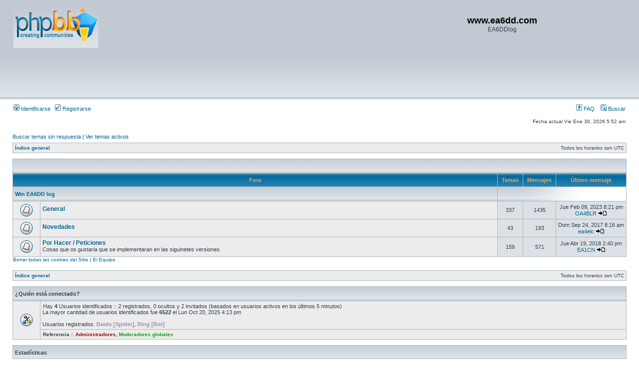

--- FILE ---
content_type: text/html; charset=UTF-8
request_url: http://ea6dd.com/foro/index.php?sid=114b3b411c61bc58db33f7cec8253d9d
body_size: 3695
content:
<!DOCTYPE html PUBLIC "-//W3C//DTD XHTML 1.0 Transitional//EN" "http://www.w3.org/TR/xhtml1/DTD/xhtml1-transitional.dtd">
<html xmlns="http://www.w3.org/1999/xhtml" dir="ltr" lang="es" xml:lang="es">
<head>

<meta http-equiv="content-type" content="text/html; charset=UTF-8" />
<meta http-equiv="content-language" content="es" />
<meta http-equiv="content-style-type" content="text/css" />
<meta http-equiv="imagetoolbar" content="no" />
<meta name="resource-type" content="document" />
<meta name="distribution" content="global" />
<meta name="keywords" content="" />
<meta name="description" content="" />

<title>www.ea6dd.com &bull; Página principal</title>

        <!-- App Indexing for Google Search -->
        <link href="android-app://com.quoord.tapatalkpro.activity/tapatalk/ea6dd.com/foro/?location=index" rel="alternate" />
        



<link rel="stylesheet" href="./styles/subsilver2/theme/stylesheet.css" type="text/css" />

<script type="text/javascript">
// <![CDATA[


function popup(url, width, height, name)
{
	if (!name)
	{
		name = '_popup';
	}

	window.open(url.replace(/&amp;/g, '&'), name, 'height=' + height + ',resizable=yes,scrollbars=yes,width=' + width);
	return false;
}

function jumpto()
{
	var page = prompt('Introduce el número de página al que desea saltar:', '');
	var per_page = '';
	var base_url = '';

	if (page !== null && !isNaN(page) && page == Math.floor(page) && page > 0)
	{
		if (base_url.indexOf('?') == -1)
		{
			document.location.href = base_url + '?start=' + ((page - 1) * per_page);
		}
		else
		{
			document.location.href = base_url.replace(/&amp;/g, '&') + '&start=' + ((page - 1) * per_page);
		}
	}
}

/**
* Find a member
*/
function find_username(url)
{
	popup(url, 760, 570, '_usersearch');
	return false;
}

/**
* Mark/unmark checklist
* id = ID of parent container, name = name prefix, state = state [true/false]
*/
function marklist(id, name, state)
{
	var parent = document.getElementById(id);
	if (!parent)
	{
		eval('parent = document.' + id);
	}

	if (!parent)
	{
		return;
	}

	var rb = parent.getElementsByTagName('input');
	
	for (var r = 0; r < rb.length; r++)
	{
		if (rb[r].name.substr(0, name.length) == name)
		{
			rb[r].checked = state;
		}
	}
}



// ]]>
</script>
</head>
<body class="ltr">
<!-- Tapatalk Detect body start --> 
<script type="text/javascript">
if(typeof(app_ios_id) != "undefined") {
	tapatalkDetect();
}
</script>
<!-- Tapatalk Detect banner body end -->

<a name="top"></a>
<div id="wrapheader">

	<div id="logodesc">
		<table width="100%" cellspacing="0">
		<tr>
			<td><a href="./index.php?sid=9b7be43d02eb3e1b6f1a9c5cab91c465"><img src="./styles/subsilver2/imageset/site_logo.gif" width="170" height="94" alt="" title="" /></a></td>
			<td width="100%" align="center"><h1>www.ea6dd.com</h1><span class="gen">EA6DDlog</span></td>
		</tr>
                <tr>
                        <td>
				<script type="text/javascript"><!--
				google_ad_client = "ca-pub-0680914199883950";
				/* foro */
				google_ad_slot = "3365218043";
				google_ad_width = 728;
				google_ad_height = 90;
				//-->
				</script>
				<script type="text/javascript"
				src="http://pagead2.googlesyndication.com/pagead/show_ads.js">
				</script>
			</td>
		</tr>
		</table>
	</div>

	<div id="menubar">
		<table width="100%" cellspacing="0">
		<tr>
			<td class="genmed">
				<a href="./ucp.php?mode=login&amp;sid=9b7be43d02eb3e1b6f1a9c5cab91c465"><img src="./styles/subsilver2/theme/images/icon_mini_login.gif" width="12" height="13" alt="*" /> Identificarse</a>&nbsp; &nbsp;<a href="./ucp.php?mode=register&amp;sid=9b7be43d02eb3e1b6f1a9c5cab91c465"><img src="./styles/subsilver2/theme/images/icon_mini_register.gif" width="12" height="13" alt="*" /> Registrarse</a>
					
			</td>
			<td class="genmed" align="right">
				<a href="./faq.php?sid=9b7be43d02eb3e1b6f1a9c5cab91c465"><img src="./styles/subsilver2/theme/images/icon_mini_faq.gif" width="12" height="13" alt="*" /> FAQ</a>
				&nbsp; &nbsp;<a href="./search.php?sid=9b7be43d02eb3e1b6f1a9c5cab91c465"><img src="./styles/subsilver2/theme/images/icon_mini_search.gif" width="12" height="13" alt="*" /> Buscar</a>
			</td>
		</tr>
		</table>
	</div>

	<div id="datebar">
		<table width="100%" cellspacing="0">
		<tr>
			<td class="gensmall"></td>
			<td class="gensmall" align="right">Fecha actual Vie Ene 30, 2026 5:52 am<br /></td>
		</tr>
		</table>
	</div>

</div>

<div id="wrapcentre">

	
	<p class="searchbar">
		<span style="float: left;"><a href="./search.php?search_id=unanswered&amp;sid=9b7be43d02eb3e1b6f1a9c5cab91c465">Buscar temas sin respuesta</a> | <a href="./search.php?search_id=active_topics&amp;sid=9b7be43d02eb3e1b6f1a9c5cab91c465">Ver temas activos</a></span>
		
	</p>
	

	<br style="clear: both;" />

	<table class="tablebg" width="100%" cellspacing="1" cellpadding="0" style="margin-top: 5px;">
	<tr>
		<td class="row1">
			<p class="breadcrumbs"><a href="./index.php?sid=9b7be43d02eb3e1b6f1a9c5cab91c465">Índice general</a></p>
			<p class="datetime">Todos los horarios son UTC </p>
		</td>
	</tr>
	</table>

	<br /><table class="tablebg" cellspacing="1" width="100%">
<tr>
	<td class="cat" colspan="5" align="right">&nbsp;</td>
</tr>
<tr>
	<th colspan="2">&nbsp;Foro&nbsp;</th>
	<th width="50">&nbsp;Temas&nbsp;</th>
	<th width="50">&nbsp;Mensajes&nbsp;</th>
	<th>&nbsp;Último mensaje&nbsp;</th>
</tr>

		<tr>
			<td class="cat" colspan="2"><h4><a href="./viewforum.php?f=8&amp;sid=9b7be43d02eb3e1b6f1a9c5cab91c465">Win EA6DD log</a></h4></td>
			<td class="catdiv" colspan="3">&nbsp;</td>
		</tr>
	
		<tr>
			<td class="row1" width="50" align="center"><img src="./styles/subsilver2/imageset/forum_read.gif" width="46" height="25" alt="No hay mensajes sin leer" title="No hay mensajes sin leer" /></td>
			<td class="row1" width="100%">
				
				<a class="forumlink" href="./viewforum.php?f=9&amp;sid=9b7be43d02eb3e1b6f1a9c5cab91c465">General</a>
				<p class="forumdesc"></p>
				
			</td>
			<td class="row2" align="center"><p class="topicdetails">337</p></td>
			<td class="row2" align="center"><p class="topicdetails">1435</p></td>
			<td class="row2" align="center" nowrap="nowrap">
				
					<p class="topicdetails">Jue Feb 09, 2023 8:21 pm</p>
					<p class="topicdetails"><a href="./memberlist.php?mode=viewprofile&amp;u=8522&amp;sid=9b7be43d02eb3e1b6f1a9c5cab91c465">OA4BLR</a>
						<a href="./viewtopic.php?f=9&amp;p=2287&amp;sid=9b7be43d02eb3e1b6f1a9c5cab91c465#p2287"><img src="./styles/subsilver2/imageset/icon_topic_latest.gif" width="18" height="9" alt="Ver último mensaje" title="Ver último mensaje" /></a>
					</p>
				
			</td>
		</tr>
	
		<tr>
			<td class="row1" width="50" align="center"><img src="./styles/subsilver2/imageset/forum_read.gif" width="46" height="25" alt="No hay mensajes sin leer" title="No hay mensajes sin leer" /></td>
			<td class="row1" width="100%">
				
				<a class="forumlink" href="./viewforum.php?f=10&amp;sid=9b7be43d02eb3e1b6f1a9c5cab91c465">Novedades</a>
				<p class="forumdesc"></p>
				
			</td>
			<td class="row2" align="center"><p class="topicdetails">43</p></td>
			<td class="row2" align="center"><p class="topicdetails">193</p></td>
			<td class="row2" align="center" nowrap="nowrap">
				
					<p class="topicdetails">Dom Sep 24, 2017 8:16 am</p>
					<p class="topicdetails"><a href="./memberlist.php?mode=viewprofile&amp;u=8675&amp;sid=9b7be43d02eb3e1b6f1a9c5cab91c465">ea4elc</a>
						<a href="./viewtopic.php?f=10&amp;p=2218&amp;sid=9b7be43d02eb3e1b6f1a9c5cab91c465#p2218"><img src="./styles/subsilver2/imageset/icon_topic_latest.gif" width="18" height="9" alt="Ver último mensaje" title="Ver último mensaje" /></a>
					</p>
				
			</td>
		</tr>
	
		<tr>
			<td class="row1" width="50" align="center"><img src="./styles/subsilver2/imageset/forum_read.gif" width="46" height="25" alt="No hay mensajes sin leer" title="No hay mensajes sin leer" /></td>
			<td class="row1" width="100%">
				
				<a class="forumlink" href="./viewforum.php?f=11&amp;sid=9b7be43d02eb3e1b6f1a9c5cab91c465">Por Hacer / Peticiones</a>
				<p class="forumdesc">Cosas que os gustaria que se implementaran en las siguinetes versiones.</p>
				
			</td>
			<td class="row2" align="center"><p class="topicdetails">159</p></td>
			<td class="row2" align="center"><p class="topicdetails">571</p></td>
			<td class="row2" align="center" nowrap="nowrap">
				
					<p class="topicdetails">Jue Abr 19, 2018 2:40 pm</p>
					<p class="topicdetails"><a href="./memberlist.php?mode=viewprofile&amp;u=2287&amp;sid=9b7be43d02eb3e1b6f1a9c5cab91c465">EA1CN</a>
						<a href="./viewtopic.php?f=11&amp;p=2247&amp;sid=9b7be43d02eb3e1b6f1a9c5cab91c465#p2247"><img src="./styles/subsilver2/imageset/icon_topic_latest.gif" width="18" height="9" alt="Ver último mensaje" title="Ver último mensaje" /></a>
					</p>
				
			</td>
		</tr>
	
</table>
<span class="gensmall"><a href="./ucp.php?mode=delete_cookies&amp;sid=9b7be43d02eb3e1b6f1a9c5cab91c465">Borrar todas las cookies del Sitio</a> | <a href="./memberlist.php?mode=leaders&amp;sid=9b7be43d02eb3e1b6f1a9c5cab91c465">El Equipo</a></span><br />


<br clear="all" />

<table class="tablebg" width="100%" cellspacing="1" cellpadding="0" style="margin-top: 5px;">
	<tr>
		<td class="row1">
			<p class="breadcrumbs"><a href="./index.php?sid=9b7be43d02eb3e1b6f1a9c5cab91c465">Índice general</a></p>
			<p class="datetime">Todos los horarios son UTC </p>
		</td>
	</tr>
	</table>
	<br clear="all" />

	<table class="tablebg" width="100%" cellspacing="1">
	<tr>
		<td class="cat" colspan="2"><h4>¿Quién está conectado?</h4></td>
	</tr>
	<tr>
	
		<td class="row1" rowspan="2" align="center" valign="middle"><img src="./styles/subsilver2/theme/images/whosonline.gif" alt="¿Quién está conectado?" /></td>
	
		<td class="row1" width="100%"><span class="genmed">Hay <strong>4</strong> Usuarios identificados :: 2 registrados, 0 ocultos y 2 invitados (basados en usuarios activos en los últimos 5 minutos)<br />La mayor cantidad de usuarios identificados fue <strong>6522</strong> el Lun Oct 20, 2025 4:13 pm<br /><br />Usuarios registrados: <span style="color: #9E8DA7;" class="username-coloured">Baidu [Spider]</span>, <span style="color: #9E8DA7;" class="username-coloured">Bing [Bot]</span></span></td>
	</tr>
	
		<tr>
			<td class="row1"><b class="gensmall">Referencia :: <a style="color:#AA0000" href="./memberlist.php?mode=group&amp;g=5&amp;sid=9b7be43d02eb3e1b6f1a9c5cab91c465">Administradores</a>, <a style="color:#00AA00" href="./memberlist.php?mode=group&amp;g=4&amp;sid=9b7be43d02eb3e1b6f1a9c5cab91c465">Moderadores globales</a></b></td>
		</tr>
	
	</table>


<br clear="all" />

<table class="tablebg" width="100%" cellspacing="1">
<tr>
	<td class="cat" colspan="2"><h4>Estadísticas</h4></td>
</tr>
<tr>
	<td class="row1"><img src="./styles/subsilver2/theme/images/whosonline.gif" alt="Estadísticas" /></td>
	<td class="row1" width="100%" valign="middle"><p class="genmed">Mensajes totales <strong>2207</strong> | Temas totales <strong>539</strong> | Usuarios totales <strong>451</strong> | Nuestro Miembro más reciente es <strong><a href="./memberlist.php?mode=viewprofile&amp;u=9287&amp;sid=9b7be43d02eb3e1b6f1a9c5cab91c465">EA8BQH</a></strong></p></td>
</tr>
</table>


	<br clear="all" />

	<form method="post" action="./ucp.php?mode=login&amp;sid=9b7be43d02eb3e1b6f1a9c5cab91c465">

	<table class="tablebg" width="100%" cellspacing="1">
	<tr>
		<td class="cat"><h4><a href="./ucp.php?mode=login&amp;sid=9b7be43d02eb3e1b6f1a9c5cab91c465">Identificarse</a></h4></td>
	</tr>
	<tr>
		<td class="row1" align="center"><span class="genmed">Nombre de Usuario:</span> <input class="post" type="text" name="username" size="10" />&nbsp; <span class="genmed">Contraseña:</span> <input class="post" type="password" name="password" size="10" />&nbsp;  <span class="gensmall">Identificarse automáticamente en cada visita</span> <input type="checkbox" class="radio" name="autologin" />&nbsp; <input type="submit" class="btnmain" name="login" value="Identificarse" /></td>
	</tr>
	</table>
	<input type="hidden" name="redirect" value="./index.php?sid=9b7be43d02eb3e1b6f1a9c5cab91c465" />

	
	</form>


<br clear="all" />

<table class="legend">
<tr>
	<td width="20" align="center"><img src="./styles/subsilver2/imageset/forum_unread.gif" width="46" height="25" alt="Mensajes sin leer" title="Mensajes sin leer" /></td>
	<td><span class="gensmall">Mensajes sin leer</span></td>
	<td>&nbsp;&nbsp;</td>
	<td width="20" align="center"><img src="./styles/subsilver2/imageset/forum_read.gif" width="46" height="25" alt="No hay mensajes sin leer" title="No hay mensajes sin leer" /></td>
	<td><span class="gensmall">No hay mensajes sin leer</span></td>
	<td>&nbsp;&nbsp;</td>
	<td width="20" align="center"><img src="./styles/subsilver2/imageset/forum_read_locked.gif" width="46" height="25" alt="No hay mensajes sin leer [ Cerrado ]" title="No hay mensajes sin leer [ Cerrado ]" /></td>
	<td><span class="gensmall">Foro cerrado</span></td>
</tr>
</table>


</div>

<div id="wrapfooter">
	
	<span class="copyright">Desarrollado por <a href="https://www.phpbb.com/">phpBB</a>&reg; Forum Software &copy; phpBB Group
	<br />Traducción al español por <a href="http://www.mjinmo.com/">Huan Manwë</a> para <a href="http://www.phpbb-es.com/">phpBB España</a></span>
</div>


</body>
</html>

--- FILE ---
content_type: text/html; charset=utf-8
request_url: https://www.google.com/recaptcha/api2/aframe
body_size: 267
content:
<!DOCTYPE HTML><html><head><meta http-equiv="content-type" content="text/html; charset=UTF-8"></head><body><script nonce="uFuSHIkmxefMhWgc4Fl87w">/** Anti-fraud and anti-abuse applications only. See google.com/recaptcha */ try{var clients={'sodar':'https://pagead2.googlesyndication.com/pagead/sodar?'};window.addEventListener("message",function(a){try{if(a.source===window.parent){var b=JSON.parse(a.data);var c=clients[b['id']];if(c){var d=document.createElement('img');d.src=c+b['params']+'&rc='+(localStorage.getItem("rc::a")?sessionStorage.getItem("rc::b"):"");window.document.body.appendChild(d);sessionStorage.setItem("rc::e",parseInt(sessionStorage.getItem("rc::e")||0)+1);localStorage.setItem("rc::h",'1769752343067');}}}catch(b){}});window.parent.postMessage("_grecaptcha_ready", "*");}catch(b){}</script></body></html>